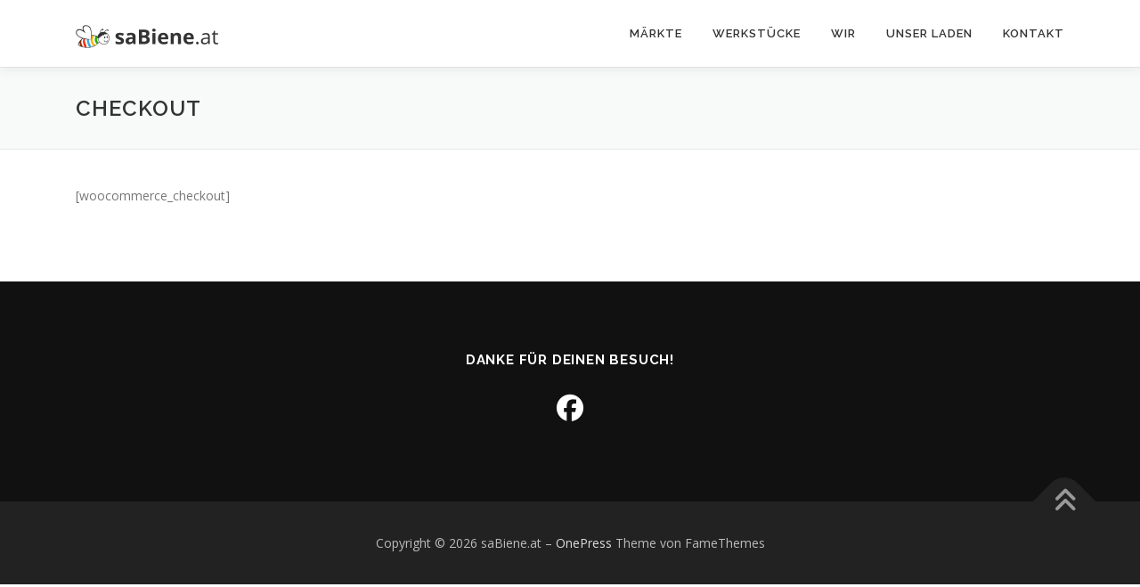

--- FILE ---
content_type: text/html; charset=utf-8
request_url: https://www.google.com/recaptcha/api2/anchor?ar=1&k=6LdzsOAUAAAAAP5PHkzoheaTqWihWYEjX0PIPUlE&co=aHR0cDovL3NhYmllbmUuYXQ6ODA.&hl=en&v=N67nZn4AqZkNcbeMu4prBgzg&size=invisible&anchor-ms=20000&execute-ms=30000&cb=7dt18ufb5oge
body_size: 48678
content:
<!DOCTYPE HTML><html dir="ltr" lang="en"><head><meta http-equiv="Content-Type" content="text/html; charset=UTF-8">
<meta http-equiv="X-UA-Compatible" content="IE=edge">
<title>reCAPTCHA</title>
<style type="text/css">
/* cyrillic-ext */
@font-face {
  font-family: 'Roboto';
  font-style: normal;
  font-weight: 400;
  font-stretch: 100%;
  src: url(//fonts.gstatic.com/s/roboto/v48/KFO7CnqEu92Fr1ME7kSn66aGLdTylUAMa3GUBHMdazTgWw.woff2) format('woff2');
  unicode-range: U+0460-052F, U+1C80-1C8A, U+20B4, U+2DE0-2DFF, U+A640-A69F, U+FE2E-FE2F;
}
/* cyrillic */
@font-face {
  font-family: 'Roboto';
  font-style: normal;
  font-weight: 400;
  font-stretch: 100%;
  src: url(//fonts.gstatic.com/s/roboto/v48/KFO7CnqEu92Fr1ME7kSn66aGLdTylUAMa3iUBHMdazTgWw.woff2) format('woff2');
  unicode-range: U+0301, U+0400-045F, U+0490-0491, U+04B0-04B1, U+2116;
}
/* greek-ext */
@font-face {
  font-family: 'Roboto';
  font-style: normal;
  font-weight: 400;
  font-stretch: 100%;
  src: url(//fonts.gstatic.com/s/roboto/v48/KFO7CnqEu92Fr1ME7kSn66aGLdTylUAMa3CUBHMdazTgWw.woff2) format('woff2');
  unicode-range: U+1F00-1FFF;
}
/* greek */
@font-face {
  font-family: 'Roboto';
  font-style: normal;
  font-weight: 400;
  font-stretch: 100%;
  src: url(//fonts.gstatic.com/s/roboto/v48/KFO7CnqEu92Fr1ME7kSn66aGLdTylUAMa3-UBHMdazTgWw.woff2) format('woff2');
  unicode-range: U+0370-0377, U+037A-037F, U+0384-038A, U+038C, U+038E-03A1, U+03A3-03FF;
}
/* math */
@font-face {
  font-family: 'Roboto';
  font-style: normal;
  font-weight: 400;
  font-stretch: 100%;
  src: url(//fonts.gstatic.com/s/roboto/v48/KFO7CnqEu92Fr1ME7kSn66aGLdTylUAMawCUBHMdazTgWw.woff2) format('woff2');
  unicode-range: U+0302-0303, U+0305, U+0307-0308, U+0310, U+0312, U+0315, U+031A, U+0326-0327, U+032C, U+032F-0330, U+0332-0333, U+0338, U+033A, U+0346, U+034D, U+0391-03A1, U+03A3-03A9, U+03B1-03C9, U+03D1, U+03D5-03D6, U+03F0-03F1, U+03F4-03F5, U+2016-2017, U+2034-2038, U+203C, U+2040, U+2043, U+2047, U+2050, U+2057, U+205F, U+2070-2071, U+2074-208E, U+2090-209C, U+20D0-20DC, U+20E1, U+20E5-20EF, U+2100-2112, U+2114-2115, U+2117-2121, U+2123-214F, U+2190, U+2192, U+2194-21AE, U+21B0-21E5, U+21F1-21F2, U+21F4-2211, U+2213-2214, U+2216-22FF, U+2308-230B, U+2310, U+2319, U+231C-2321, U+2336-237A, U+237C, U+2395, U+239B-23B7, U+23D0, U+23DC-23E1, U+2474-2475, U+25AF, U+25B3, U+25B7, U+25BD, U+25C1, U+25CA, U+25CC, U+25FB, U+266D-266F, U+27C0-27FF, U+2900-2AFF, U+2B0E-2B11, U+2B30-2B4C, U+2BFE, U+3030, U+FF5B, U+FF5D, U+1D400-1D7FF, U+1EE00-1EEFF;
}
/* symbols */
@font-face {
  font-family: 'Roboto';
  font-style: normal;
  font-weight: 400;
  font-stretch: 100%;
  src: url(//fonts.gstatic.com/s/roboto/v48/KFO7CnqEu92Fr1ME7kSn66aGLdTylUAMaxKUBHMdazTgWw.woff2) format('woff2');
  unicode-range: U+0001-000C, U+000E-001F, U+007F-009F, U+20DD-20E0, U+20E2-20E4, U+2150-218F, U+2190, U+2192, U+2194-2199, U+21AF, U+21E6-21F0, U+21F3, U+2218-2219, U+2299, U+22C4-22C6, U+2300-243F, U+2440-244A, U+2460-24FF, U+25A0-27BF, U+2800-28FF, U+2921-2922, U+2981, U+29BF, U+29EB, U+2B00-2BFF, U+4DC0-4DFF, U+FFF9-FFFB, U+10140-1018E, U+10190-1019C, U+101A0, U+101D0-101FD, U+102E0-102FB, U+10E60-10E7E, U+1D2C0-1D2D3, U+1D2E0-1D37F, U+1F000-1F0FF, U+1F100-1F1AD, U+1F1E6-1F1FF, U+1F30D-1F30F, U+1F315, U+1F31C, U+1F31E, U+1F320-1F32C, U+1F336, U+1F378, U+1F37D, U+1F382, U+1F393-1F39F, U+1F3A7-1F3A8, U+1F3AC-1F3AF, U+1F3C2, U+1F3C4-1F3C6, U+1F3CA-1F3CE, U+1F3D4-1F3E0, U+1F3ED, U+1F3F1-1F3F3, U+1F3F5-1F3F7, U+1F408, U+1F415, U+1F41F, U+1F426, U+1F43F, U+1F441-1F442, U+1F444, U+1F446-1F449, U+1F44C-1F44E, U+1F453, U+1F46A, U+1F47D, U+1F4A3, U+1F4B0, U+1F4B3, U+1F4B9, U+1F4BB, U+1F4BF, U+1F4C8-1F4CB, U+1F4D6, U+1F4DA, U+1F4DF, U+1F4E3-1F4E6, U+1F4EA-1F4ED, U+1F4F7, U+1F4F9-1F4FB, U+1F4FD-1F4FE, U+1F503, U+1F507-1F50B, U+1F50D, U+1F512-1F513, U+1F53E-1F54A, U+1F54F-1F5FA, U+1F610, U+1F650-1F67F, U+1F687, U+1F68D, U+1F691, U+1F694, U+1F698, U+1F6AD, U+1F6B2, U+1F6B9-1F6BA, U+1F6BC, U+1F6C6-1F6CF, U+1F6D3-1F6D7, U+1F6E0-1F6EA, U+1F6F0-1F6F3, U+1F6F7-1F6FC, U+1F700-1F7FF, U+1F800-1F80B, U+1F810-1F847, U+1F850-1F859, U+1F860-1F887, U+1F890-1F8AD, U+1F8B0-1F8BB, U+1F8C0-1F8C1, U+1F900-1F90B, U+1F93B, U+1F946, U+1F984, U+1F996, U+1F9E9, U+1FA00-1FA6F, U+1FA70-1FA7C, U+1FA80-1FA89, U+1FA8F-1FAC6, U+1FACE-1FADC, U+1FADF-1FAE9, U+1FAF0-1FAF8, U+1FB00-1FBFF;
}
/* vietnamese */
@font-face {
  font-family: 'Roboto';
  font-style: normal;
  font-weight: 400;
  font-stretch: 100%;
  src: url(//fonts.gstatic.com/s/roboto/v48/KFO7CnqEu92Fr1ME7kSn66aGLdTylUAMa3OUBHMdazTgWw.woff2) format('woff2');
  unicode-range: U+0102-0103, U+0110-0111, U+0128-0129, U+0168-0169, U+01A0-01A1, U+01AF-01B0, U+0300-0301, U+0303-0304, U+0308-0309, U+0323, U+0329, U+1EA0-1EF9, U+20AB;
}
/* latin-ext */
@font-face {
  font-family: 'Roboto';
  font-style: normal;
  font-weight: 400;
  font-stretch: 100%;
  src: url(//fonts.gstatic.com/s/roboto/v48/KFO7CnqEu92Fr1ME7kSn66aGLdTylUAMa3KUBHMdazTgWw.woff2) format('woff2');
  unicode-range: U+0100-02BA, U+02BD-02C5, U+02C7-02CC, U+02CE-02D7, U+02DD-02FF, U+0304, U+0308, U+0329, U+1D00-1DBF, U+1E00-1E9F, U+1EF2-1EFF, U+2020, U+20A0-20AB, U+20AD-20C0, U+2113, U+2C60-2C7F, U+A720-A7FF;
}
/* latin */
@font-face {
  font-family: 'Roboto';
  font-style: normal;
  font-weight: 400;
  font-stretch: 100%;
  src: url(//fonts.gstatic.com/s/roboto/v48/KFO7CnqEu92Fr1ME7kSn66aGLdTylUAMa3yUBHMdazQ.woff2) format('woff2');
  unicode-range: U+0000-00FF, U+0131, U+0152-0153, U+02BB-02BC, U+02C6, U+02DA, U+02DC, U+0304, U+0308, U+0329, U+2000-206F, U+20AC, U+2122, U+2191, U+2193, U+2212, U+2215, U+FEFF, U+FFFD;
}
/* cyrillic-ext */
@font-face {
  font-family: 'Roboto';
  font-style: normal;
  font-weight: 500;
  font-stretch: 100%;
  src: url(//fonts.gstatic.com/s/roboto/v48/KFO7CnqEu92Fr1ME7kSn66aGLdTylUAMa3GUBHMdazTgWw.woff2) format('woff2');
  unicode-range: U+0460-052F, U+1C80-1C8A, U+20B4, U+2DE0-2DFF, U+A640-A69F, U+FE2E-FE2F;
}
/* cyrillic */
@font-face {
  font-family: 'Roboto';
  font-style: normal;
  font-weight: 500;
  font-stretch: 100%;
  src: url(//fonts.gstatic.com/s/roboto/v48/KFO7CnqEu92Fr1ME7kSn66aGLdTylUAMa3iUBHMdazTgWw.woff2) format('woff2');
  unicode-range: U+0301, U+0400-045F, U+0490-0491, U+04B0-04B1, U+2116;
}
/* greek-ext */
@font-face {
  font-family: 'Roboto';
  font-style: normal;
  font-weight: 500;
  font-stretch: 100%;
  src: url(//fonts.gstatic.com/s/roboto/v48/KFO7CnqEu92Fr1ME7kSn66aGLdTylUAMa3CUBHMdazTgWw.woff2) format('woff2');
  unicode-range: U+1F00-1FFF;
}
/* greek */
@font-face {
  font-family: 'Roboto';
  font-style: normal;
  font-weight: 500;
  font-stretch: 100%;
  src: url(//fonts.gstatic.com/s/roboto/v48/KFO7CnqEu92Fr1ME7kSn66aGLdTylUAMa3-UBHMdazTgWw.woff2) format('woff2');
  unicode-range: U+0370-0377, U+037A-037F, U+0384-038A, U+038C, U+038E-03A1, U+03A3-03FF;
}
/* math */
@font-face {
  font-family: 'Roboto';
  font-style: normal;
  font-weight: 500;
  font-stretch: 100%;
  src: url(//fonts.gstatic.com/s/roboto/v48/KFO7CnqEu92Fr1ME7kSn66aGLdTylUAMawCUBHMdazTgWw.woff2) format('woff2');
  unicode-range: U+0302-0303, U+0305, U+0307-0308, U+0310, U+0312, U+0315, U+031A, U+0326-0327, U+032C, U+032F-0330, U+0332-0333, U+0338, U+033A, U+0346, U+034D, U+0391-03A1, U+03A3-03A9, U+03B1-03C9, U+03D1, U+03D5-03D6, U+03F0-03F1, U+03F4-03F5, U+2016-2017, U+2034-2038, U+203C, U+2040, U+2043, U+2047, U+2050, U+2057, U+205F, U+2070-2071, U+2074-208E, U+2090-209C, U+20D0-20DC, U+20E1, U+20E5-20EF, U+2100-2112, U+2114-2115, U+2117-2121, U+2123-214F, U+2190, U+2192, U+2194-21AE, U+21B0-21E5, U+21F1-21F2, U+21F4-2211, U+2213-2214, U+2216-22FF, U+2308-230B, U+2310, U+2319, U+231C-2321, U+2336-237A, U+237C, U+2395, U+239B-23B7, U+23D0, U+23DC-23E1, U+2474-2475, U+25AF, U+25B3, U+25B7, U+25BD, U+25C1, U+25CA, U+25CC, U+25FB, U+266D-266F, U+27C0-27FF, U+2900-2AFF, U+2B0E-2B11, U+2B30-2B4C, U+2BFE, U+3030, U+FF5B, U+FF5D, U+1D400-1D7FF, U+1EE00-1EEFF;
}
/* symbols */
@font-face {
  font-family: 'Roboto';
  font-style: normal;
  font-weight: 500;
  font-stretch: 100%;
  src: url(//fonts.gstatic.com/s/roboto/v48/KFO7CnqEu92Fr1ME7kSn66aGLdTylUAMaxKUBHMdazTgWw.woff2) format('woff2');
  unicode-range: U+0001-000C, U+000E-001F, U+007F-009F, U+20DD-20E0, U+20E2-20E4, U+2150-218F, U+2190, U+2192, U+2194-2199, U+21AF, U+21E6-21F0, U+21F3, U+2218-2219, U+2299, U+22C4-22C6, U+2300-243F, U+2440-244A, U+2460-24FF, U+25A0-27BF, U+2800-28FF, U+2921-2922, U+2981, U+29BF, U+29EB, U+2B00-2BFF, U+4DC0-4DFF, U+FFF9-FFFB, U+10140-1018E, U+10190-1019C, U+101A0, U+101D0-101FD, U+102E0-102FB, U+10E60-10E7E, U+1D2C0-1D2D3, U+1D2E0-1D37F, U+1F000-1F0FF, U+1F100-1F1AD, U+1F1E6-1F1FF, U+1F30D-1F30F, U+1F315, U+1F31C, U+1F31E, U+1F320-1F32C, U+1F336, U+1F378, U+1F37D, U+1F382, U+1F393-1F39F, U+1F3A7-1F3A8, U+1F3AC-1F3AF, U+1F3C2, U+1F3C4-1F3C6, U+1F3CA-1F3CE, U+1F3D4-1F3E0, U+1F3ED, U+1F3F1-1F3F3, U+1F3F5-1F3F7, U+1F408, U+1F415, U+1F41F, U+1F426, U+1F43F, U+1F441-1F442, U+1F444, U+1F446-1F449, U+1F44C-1F44E, U+1F453, U+1F46A, U+1F47D, U+1F4A3, U+1F4B0, U+1F4B3, U+1F4B9, U+1F4BB, U+1F4BF, U+1F4C8-1F4CB, U+1F4D6, U+1F4DA, U+1F4DF, U+1F4E3-1F4E6, U+1F4EA-1F4ED, U+1F4F7, U+1F4F9-1F4FB, U+1F4FD-1F4FE, U+1F503, U+1F507-1F50B, U+1F50D, U+1F512-1F513, U+1F53E-1F54A, U+1F54F-1F5FA, U+1F610, U+1F650-1F67F, U+1F687, U+1F68D, U+1F691, U+1F694, U+1F698, U+1F6AD, U+1F6B2, U+1F6B9-1F6BA, U+1F6BC, U+1F6C6-1F6CF, U+1F6D3-1F6D7, U+1F6E0-1F6EA, U+1F6F0-1F6F3, U+1F6F7-1F6FC, U+1F700-1F7FF, U+1F800-1F80B, U+1F810-1F847, U+1F850-1F859, U+1F860-1F887, U+1F890-1F8AD, U+1F8B0-1F8BB, U+1F8C0-1F8C1, U+1F900-1F90B, U+1F93B, U+1F946, U+1F984, U+1F996, U+1F9E9, U+1FA00-1FA6F, U+1FA70-1FA7C, U+1FA80-1FA89, U+1FA8F-1FAC6, U+1FACE-1FADC, U+1FADF-1FAE9, U+1FAF0-1FAF8, U+1FB00-1FBFF;
}
/* vietnamese */
@font-face {
  font-family: 'Roboto';
  font-style: normal;
  font-weight: 500;
  font-stretch: 100%;
  src: url(//fonts.gstatic.com/s/roboto/v48/KFO7CnqEu92Fr1ME7kSn66aGLdTylUAMa3OUBHMdazTgWw.woff2) format('woff2');
  unicode-range: U+0102-0103, U+0110-0111, U+0128-0129, U+0168-0169, U+01A0-01A1, U+01AF-01B0, U+0300-0301, U+0303-0304, U+0308-0309, U+0323, U+0329, U+1EA0-1EF9, U+20AB;
}
/* latin-ext */
@font-face {
  font-family: 'Roboto';
  font-style: normal;
  font-weight: 500;
  font-stretch: 100%;
  src: url(//fonts.gstatic.com/s/roboto/v48/KFO7CnqEu92Fr1ME7kSn66aGLdTylUAMa3KUBHMdazTgWw.woff2) format('woff2');
  unicode-range: U+0100-02BA, U+02BD-02C5, U+02C7-02CC, U+02CE-02D7, U+02DD-02FF, U+0304, U+0308, U+0329, U+1D00-1DBF, U+1E00-1E9F, U+1EF2-1EFF, U+2020, U+20A0-20AB, U+20AD-20C0, U+2113, U+2C60-2C7F, U+A720-A7FF;
}
/* latin */
@font-face {
  font-family: 'Roboto';
  font-style: normal;
  font-weight: 500;
  font-stretch: 100%;
  src: url(//fonts.gstatic.com/s/roboto/v48/KFO7CnqEu92Fr1ME7kSn66aGLdTylUAMa3yUBHMdazQ.woff2) format('woff2');
  unicode-range: U+0000-00FF, U+0131, U+0152-0153, U+02BB-02BC, U+02C6, U+02DA, U+02DC, U+0304, U+0308, U+0329, U+2000-206F, U+20AC, U+2122, U+2191, U+2193, U+2212, U+2215, U+FEFF, U+FFFD;
}
/* cyrillic-ext */
@font-face {
  font-family: 'Roboto';
  font-style: normal;
  font-weight: 900;
  font-stretch: 100%;
  src: url(//fonts.gstatic.com/s/roboto/v48/KFO7CnqEu92Fr1ME7kSn66aGLdTylUAMa3GUBHMdazTgWw.woff2) format('woff2');
  unicode-range: U+0460-052F, U+1C80-1C8A, U+20B4, U+2DE0-2DFF, U+A640-A69F, U+FE2E-FE2F;
}
/* cyrillic */
@font-face {
  font-family: 'Roboto';
  font-style: normal;
  font-weight: 900;
  font-stretch: 100%;
  src: url(//fonts.gstatic.com/s/roboto/v48/KFO7CnqEu92Fr1ME7kSn66aGLdTylUAMa3iUBHMdazTgWw.woff2) format('woff2');
  unicode-range: U+0301, U+0400-045F, U+0490-0491, U+04B0-04B1, U+2116;
}
/* greek-ext */
@font-face {
  font-family: 'Roboto';
  font-style: normal;
  font-weight: 900;
  font-stretch: 100%;
  src: url(//fonts.gstatic.com/s/roboto/v48/KFO7CnqEu92Fr1ME7kSn66aGLdTylUAMa3CUBHMdazTgWw.woff2) format('woff2');
  unicode-range: U+1F00-1FFF;
}
/* greek */
@font-face {
  font-family: 'Roboto';
  font-style: normal;
  font-weight: 900;
  font-stretch: 100%;
  src: url(//fonts.gstatic.com/s/roboto/v48/KFO7CnqEu92Fr1ME7kSn66aGLdTylUAMa3-UBHMdazTgWw.woff2) format('woff2');
  unicode-range: U+0370-0377, U+037A-037F, U+0384-038A, U+038C, U+038E-03A1, U+03A3-03FF;
}
/* math */
@font-face {
  font-family: 'Roboto';
  font-style: normal;
  font-weight: 900;
  font-stretch: 100%;
  src: url(//fonts.gstatic.com/s/roboto/v48/KFO7CnqEu92Fr1ME7kSn66aGLdTylUAMawCUBHMdazTgWw.woff2) format('woff2');
  unicode-range: U+0302-0303, U+0305, U+0307-0308, U+0310, U+0312, U+0315, U+031A, U+0326-0327, U+032C, U+032F-0330, U+0332-0333, U+0338, U+033A, U+0346, U+034D, U+0391-03A1, U+03A3-03A9, U+03B1-03C9, U+03D1, U+03D5-03D6, U+03F0-03F1, U+03F4-03F5, U+2016-2017, U+2034-2038, U+203C, U+2040, U+2043, U+2047, U+2050, U+2057, U+205F, U+2070-2071, U+2074-208E, U+2090-209C, U+20D0-20DC, U+20E1, U+20E5-20EF, U+2100-2112, U+2114-2115, U+2117-2121, U+2123-214F, U+2190, U+2192, U+2194-21AE, U+21B0-21E5, U+21F1-21F2, U+21F4-2211, U+2213-2214, U+2216-22FF, U+2308-230B, U+2310, U+2319, U+231C-2321, U+2336-237A, U+237C, U+2395, U+239B-23B7, U+23D0, U+23DC-23E1, U+2474-2475, U+25AF, U+25B3, U+25B7, U+25BD, U+25C1, U+25CA, U+25CC, U+25FB, U+266D-266F, U+27C0-27FF, U+2900-2AFF, U+2B0E-2B11, U+2B30-2B4C, U+2BFE, U+3030, U+FF5B, U+FF5D, U+1D400-1D7FF, U+1EE00-1EEFF;
}
/* symbols */
@font-face {
  font-family: 'Roboto';
  font-style: normal;
  font-weight: 900;
  font-stretch: 100%;
  src: url(//fonts.gstatic.com/s/roboto/v48/KFO7CnqEu92Fr1ME7kSn66aGLdTylUAMaxKUBHMdazTgWw.woff2) format('woff2');
  unicode-range: U+0001-000C, U+000E-001F, U+007F-009F, U+20DD-20E0, U+20E2-20E4, U+2150-218F, U+2190, U+2192, U+2194-2199, U+21AF, U+21E6-21F0, U+21F3, U+2218-2219, U+2299, U+22C4-22C6, U+2300-243F, U+2440-244A, U+2460-24FF, U+25A0-27BF, U+2800-28FF, U+2921-2922, U+2981, U+29BF, U+29EB, U+2B00-2BFF, U+4DC0-4DFF, U+FFF9-FFFB, U+10140-1018E, U+10190-1019C, U+101A0, U+101D0-101FD, U+102E0-102FB, U+10E60-10E7E, U+1D2C0-1D2D3, U+1D2E0-1D37F, U+1F000-1F0FF, U+1F100-1F1AD, U+1F1E6-1F1FF, U+1F30D-1F30F, U+1F315, U+1F31C, U+1F31E, U+1F320-1F32C, U+1F336, U+1F378, U+1F37D, U+1F382, U+1F393-1F39F, U+1F3A7-1F3A8, U+1F3AC-1F3AF, U+1F3C2, U+1F3C4-1F3C6, U+1F3CA-1F3CE, U+1F3D4-1F3E0, U+1F3ED, U+1F3F1-1F3F3, U+1F3F5-1F3F7, U+1F408, U+1F415, U+1F41F, U+1F426, U+1F43F, U+1F441-1F442, U+1F444, U+1F446-1F449, U+1F44C-1F44E, U+1F453, U+1F46A, U+1F47D, U+1F4A3, U+1F4B0, U+1F4B3, U+1F4B9, U+1F4BB, U+1F4BF, U+1F4C8-1F4CB, U+1F4D6, U+1F4DA, U+1F4DF, U+1F4E3-1F4E6, U+1F4EA-1F4ED, U+1F4F7, U+1F4F9-1F4FB, U+1F4FD-1F4FE, U+1F503, U+1F507-1F50B, U+1F50D, U+1F512-1F513, U+1F53E-1F54A, U+1F54F-1F5FA, U+1F610, U+1F650-1F67F, U+1F687, U+1F68D, U+1F691, U+1F694, U+1F698, U+1F6AD, U+1F6B2, U+1F6B9-1F6BA, U+1F6BC, U+1F6C6-1F6CF, U+1F6D3-1F6D7, U+1F6E0-1F6EA, U+1F6F0-1F6F3, U+1F6F7-1F6FC, U+1F700-1F7FF, U+1F800-1F80B, U+1F810-1F847, U+1F850-1F859, U+1F860-1F887, U+1F890-1F8AD, U+1F8B0-1F8BB, U+1F8C0-1F8C1, U+1F900-1F90B, U+1F93B, U+1F946, U+1F984, U+1F996, U+1F9E9, U+1FA00-1FA6F, U+1FA70-1FA7C, U+1FA80-1FA89, U+1FA8F-1FAC6, U+1FACE-1FADC, U+1FADF-1FAE9, U+1FAF0-1FAF8, U+1FB00-1FBFF;
}
/* vietnamese */
@font-face {
  font-family: 'Roboto';
  font-style: normal;
  font-weight: 900;
  font-stretch: 100%;
  src: url(//fonts.gstatic.com/s/roboto/v48/KFO7CnqEu92Fr1ME7kSn66aGLdTylUAMa3OUBHMdazTgWw.woff2) format('woff2');
  unicode-range: U+0102-0103, U+0110-0111, U+0128-0129, U+0168-0169, U+01A0-01A1, U+01AF-01B0, U+0300-0301, U+0303-0304, U+0308-0309, U+0323, U+0329, U+1EA0-1EF9, U+20AB;
}
/* latin-ext */
@font-face {
  font-family: 'Roboto';
  font-style: normal;
  font-weight: 900;
  font-stretch: 100%;
  src: url(//fonts.gstatic.com/s/roboto/v48/KFO7CnqEu92Fr1ME7kSn66aGLdTylUAMa3KUBHMdazTgWw.woff2) format('woff2');
  unicode-range: U+0100-02BA, U+02BD-02C5, U+02C7-02CC, U+02CE-02D7, U+02DD-02FF, U+0304, U+0308, U+0329, U+1D00-1DBF, U+1E00-1E9F, U+1EF2-1EFF, U+2020, U+20A0-20AB, U+20AD-20C0, U+2113, U+2C60-2C7F, U+A720-A7FF;
}
/* latin */
@font-face {
  font-family: 'Roboto';
  font-style: normal;
  font-weight: 900;
  font-stretch: 100%;
  src: url(//fonts.gstatic.com/s/roboto/v48/KFO7CnqEu92Fr1ME7kSn66aGLdTylUAMa3yUBHMdazQ.woff2) format('woff2');
  unicode-range: U+0000-00FF, U+0131, U+0152-0153, U+02BB-02BC, U+02C6, U+02DA, U+02DC, U+0304, U+0308, U+0329, U+2000-206F, U+20AC, U+2122, U+2191, U+2193, U+2212, U+2215, U+FEFF, U+FFFD;
}

</style>
<link rel="stylesheet" type="text/css" href="https://www.gstatic.com/recaptcha/releases/N67nZn4AqZkNcbeMu4prBgzg/styles__ltr.css">
<script nonce="FhqZzyZ6kHboFdSGOSCXig" type="text/javascript">window['__recaptcha_api'] = 'https://www.google.com/recaptcha/api2/';</script>
<script type="text/javascript" src="https://www.gstatic.com/recaptcha/releases/N67nZn4AqZkNcbeMu4prBgzg/recaptcha__en.js" nonce="FhqZzyZ6kHboFdSGOSCXig">
      
    </script></head>
<body><div id="rc-anchor-alert" class="rc-anchor-alert"></div>
<input type="hidden" id="recaptcha-token" value="[base64]">
<script type="text/javascript" nonce="FhqZzyZ6kHboFdSGOSCXig">
      recaptcha.anchor.Main.init("[\x22ainput\x22,[\x22bgdata\x22,\x22\x22,\[base64]/[base64]/[base64]/ZyhXLGgpOnEoW04sMjEsbF0sVywwKSxoKSxmYWxzZSxmYWxzZSl9Y2F0Y2goayl7RygzNTgsVyk/[base64]/[base64]/[base64]/[base64]/[base64]/[base64]/[base64]/bmV3IEJbT10oRFswXSk6dz09Mj9uZXcgQltPXShEWzBdLERbMV0pOnc9PTM/bmV3IEJbT10oRFswXSxEWzFdLERbMl0pOnc9PTQ/[base64]/[base64]/[base64]/[base64]/[base64]\\u003d\x22,\[base64]\x22,\[base64]/[base64]/w7ZvKg1sDQ/[base64]/Cl8ORa8OdM00FwqJAXCvCqMOzVEPClsOkEMKJW3DCnsKfFw0PN8OrfmbChsOKesKfwqzCrDxewpvCpForHcO3IsOtenMzwrzDnSBDw7kjPAg8AHgSGMKpfFo0w5Upw6nCoTU4dwTCiRbCksK1R3AWw4BAwqpiP8OUL1Byw6fDr8KEw64Pw7/[base64]/DtzkMFsOEw7I0wpLCi0bDpiHDqcKfwodTMRIgb8OuZjPCrMO2MiXDs8OVw61+wrJ7OMKow79oc8OaRA0mYcOmwpXDkgE4w4vCuTzDi1bCm0/[base64]/DlA7Dv8KIwqjCkxPCsyzDkMO/e8ORfcKRwoUlwowyHsKVwrQnYcK3wpUSw7vCtSTDsTgqdj3Drn9lKMKBw6HCiMONeRrCpAdLw48kw4ARw4PCsxUED1HDh8Orw5EFwrbDmsOywoRtcwhqwrPDucOvwrbDqsKbwqhMQcKIw5XDk8KuTsO/dMOTBwZdAcOAw4vCki0FwrrDmnIxw5EAw67DtiFoQ8KlG8OQb8OzZ8OJw7k4E8KYJifDtsOIGsKdw4whXhvDkMKww4/CviDDiVQsdn9yICxzwpHDih3DvDDDmcOsCmHDrgDCqUTDl07ClcOVw6NQw7IxdBsew7bCpAw7w6bCs8KEw5/DvWZ3w4bDr1ZzbERawr1IS8KUw67CjHvDoAfDucOBw6URwrNTVcO8w7vCvSoyw4R3F10EwrlEDhIeS0RQwr9UUcK4OsOYGjEhDsKvTh7CjmbChAvDsMOswonDtMKJw7lCwooBfsOGacOZNREKwpR6wqRLAjDDosOJPXBFwr7Dq2HCigzCh2vCoDbDksOjw7lCwoR/w55DQDfCpELDhx/[base64]/DjUQsDV0Ew7HCq8Kzw6daw7DCicKgakHCmn/Dv8KMDcKuw5zChE/DlMOHNMOnRcOmS3cnw7spd8ONCMONOcKgwqjDigTDisKkw6IbCMOFPUHDnEJ0wpsSQMOUMCQbZcOVwq5FZF7CunHDknzCrBTCqlBcwqQowpLDnVnCrAgJw6tUw6jCtjHDs8O9DWzCjVDClsO8wobDlcK4Kk/[base64]/[base64]/Z8O5w5/Dp8KQQMKnwp3CgnvDsgLCp3vDnhNAw5tQIMOVw7RlVWcTwrvDqgdiXDvDiSnCr8OrX1xEw5LCigvCiGs9w5Ntw5TCm8Oiwos7d8KpI8KOAcOQw6YowonDgR0LAcK3GcKjw7bCqcKowozDlsKBQ8Kgw5DCocKUw5LCkMKZw40zwqInRgUcHcKnw43Dg8OKHFZ/L1ICw6J9OT7CrMKCZMKHw4fChsK2wrrDpMOKOsKUClHDkMOSEMKWXH7CtsKow5wkw4rDgMOow4DDuTzCs3XDn8KbTxjDiX/DoQxiwqXCtMK2w4A+wrPDjcK+D8Kswr3CjMKrwrBvbcKUw4LDhwPDqXrDqivDujPDvsKrdcKHwp/DjsOvw7zDhsOOw5DDkGzDt8OkOMKLaxTCk8K2DcOGw4RZB2NyVMOOTcKqLwc5f13DmcKLwrXCucO4wqUOw55GHADDgXXDvlDDr8O/wqjDpkg/w5FGeRhkw5HDgjLCrSFZI1DDnxtKw7vDtAbDusKWwqnDrCnCrMKww6Zow6IYwrcBwozDlsOWw7HCuhg0IS1vEREswpjCncOwwqbDkMKIw6nDv1zCrQsZTxw3GsKYIWXDpycdwqnCscOcNsKFwrQAHsKTwo/CgsKQwpYLw7TDq8Ohw4HDssK8CsKrSjLCqcK8w73Clx/DgRrDmsK0wqLDuhRPwoQaw7BbwpTDk8OpcSp6X0XDh8K+N2rCvsKKw4PCgkgzw7XDs33DoMK/wpDCumvCoT1pU3UQwqXDkVjCjV1Kd8ODwqcmRCfCsS9WeMKRw6LCj2lzwobDrsOcNB7Djk7DrcKxEMKtPnLCn8OMWS1ddkUSL2ZTw5DDsxXCnhQAw63CghPCqX5QO8K/wp3DnFvDvHoew7TDnsOYEQzCt8OaXMODJ2EHUijCpCQfwqcOwpbDsADCoQopw6LDqsKWWcOdAMKDw7zCncOhw4lMWcO+PMK0MlDCkAfDhXArMTrCssOPwpg5fVR3w6fDtF0dUQzClF0zDcKVYQp/w4HCinLCoB8Uwr9twrdSQG7CksK/W0wLVhNkw5DDnwV/wo/[base64]/Dk385VMOjw4vCicKbw5nCqgDDkhUHDEQXMC1oW2zDoU/Ci8KfwqXCosK5IMO4wp3Dj8O2cWvDsUbDqXjCjsKKPMOhw5fDrMKCw5/[base64]/DsMOsL8O0PMOUKmsWfwBswozCnsOmwqljX8Knw7Y/w5okw4/CicOxLQJMAF7CtcOFw7/[base64]/[base64]/[base64]/QFLDh20dw47DoVAQw6dBwpBzwqnCmcKmwpvCmC4hwq7DnngPC8Kvfz4mccKiNENTw5xCwqhicj3DlgHDlsKzw49+wqrDsMKIw5IFw7R5w4EFwojCjcOGM8OSFClXGhTClMKKwrkWwqHDjsOZwro4VgdIXFJkw4VyTMOFw44CPcKWaiEDwqPCvcOlw5jDuHZ7wroowo/CihTCrTZkLMKsw5nDnsKdwrlQMR/DrS/DnsKfwoE2woA1wq9Fwp09wokLSA/CtxFWen0qLsKSXlHDk8O2K23CgW4zGnxrw6YowqbCuQkhwpgMORPCnzJIw7fDkHZNwq/DkRLCnAA4e8OMw7/DvHw5w6TDtHJww4xLPcKtFcKlbMKSMsKONMOOKmR0w5hsw6fDjh8aGDgFwofCuMKtaAxTwqrCuHEDwrIEw6bCtzbCoQXCjADCg8OLFMKjw7FEw5ALw5A2B8OzwqfCnHkAKMO/YXzDkWDClsO5bTnDjCFnZXx2B8KvBglBwqMywqbDtFZNw7nDtcKOwpvDmQsDJMO7wrDDtsObw6pfwrY/U2t0S33CswvDlnLDrnzCusOHFMKAw5XCrnDCmmRew4gXHMOtanjCisOfw6fCl8K+c8K/cSctwq9iwoQ1w4A3wp4ZV8KTCgEZOjF4OMOTFljCrsKew4FrwoLDmQZJw60uwp0twpx9WHFJB00ta8OMZhLCmVXDi8KdBlZtw7DDjsK/[base64]/DlMOWRcKwEEJ8w7RWwosjwobChMO0w4YrWn7ClMK/[base64]/DisKLDsK+B3haw5zCvCEzEsOPwqcgwogDw7FdKE4nQcKdwqV1FnU/wokMw53CmS0vXMK1J1cFZ1fCgVXCvw1/[base64]/DqUnCtGZ+wrnDg8ObwpYywrnCpsKEcsO/wqhxw43CocKjw7fDhsK5wpTDonbCtQXDg3VmK8KDFsOCLVYNwpNyw5tEwrHDjMKHN0TDjQp5NsK8RxnDtzweJMONwofChsOEwq/CnMOCBkjDqcKjwpEAw6XDuWXDh20cwpbDkC4awqrCgcOkWcOOwofDn8KHU2o/wpTDmBA8N8KAwpwPQMO0w4gfXy5QFMOQF8KQTmzDtitVwocVw6/[base64]/CvMOJwrbCv8O/w519ecK4wqXDon4Cw4jDsMOGwp/[base64]/w6cwfChHdcK/w4vCtcOhLcK3HzfCuMKfBcKPwp/DgsKow4Aww77Dn8OrwqhuMTF7wpXDrcOgT1jDu8OhB8OHwrw2QsOJYEhNYS3CmMOoRcKRw6TCvMOUWCzCqnjDtSrDtDwuHMKSBcOrw4/DmcOLwocdwpd4TjtoEMKYw44vU8OfCFHCq8KwLXzCiSlEXGJ6dkvCpsKrw5cDAyrChsKHekXDiArCu8KPw5NYHcO9wrDCu8KrTsOLPX3DgsKSwoEowq/[base64]/w6w5w65zw4Q1EMKkwq5tw7BXIFzDuhzCn8KRw71nw65mw5nCp8KPB8KAaSjDk8OwO8OvCErClcKgDiDDnnoPehHDlgXDuksma8OZU8KawoDDr8KcS8KJwqYTw4kLVmM0wrYkwprCksOyf8Kbw74TwoQQZcK2wpXCjcOgwrcnD8Kiw6J/wp/Ck2zCq8O5w6/CsMKNw6RgH8KsWMKZwqjDnRbClsKQwr42PToPVWrDr8K4UGISKsKKeUXCkcOzwpjDkh4Xw7HDq1vCmnHCsTVpEsKpwofCsUR3wqTCqXd6w4HCtE/CkcOXOz0Rw5nDusOMw7HCg3rCtcOYRcOgYT9UCSkOY8OewonDtlt0GhHCrMOOwrjDrMO4TcKiw71eMDDCtsObZzAawrDCqMOaw4R7w6Bdw4LCmsOhaF4eRMOMFsO0w5XCncOZRsKxw7YgPMKKw57DkTgEfMKSdMK1MsO5K8O/FirDs8OLSVt3GQBIwqxrCR9aPcK1wo9CJzVAw482w77CpB7CtURYwplGLxnCtMK/wo1sCcO5wr52wrLDinHCszA6AWjCi8KoM8OcA0zDmFzDrDEKw5PCnkZOFcKawpVAdTXDvMOqwovCjsOGwqrCm8OlCsOVE8K/c8Oka8OPwoddbsKiRWwHwrPDvlXDvcKXWcO7w7s8ZMOdScOmw5R0w4Uhw4HCpcKaRgbDiz/[base64]/[base64]/[base64]/[base64]/Dr8KXwqMwwoLCpsKxH8O/wpLCuQ4jwph6eCnDvsKEw5TCiMKfKMOCPnXDo8OwDADDhljCucK4wqQPUsODwprCgwnCn8KvW1p/DMOIMMKqw6nDl8O4wohSwqXCp3Yew6XCscOSwrZXSMODQ8KAMV/ChcOYJMKCwo08JE8LScKgw5xmwoAhH8KyHcO7w6TCkTTDuMK1BcOQNUDDs8OhOsK2CMOiw5xLwqDCjcOZUjYNR8O/RCYpw7Zmw451WRUNfMOfQh13Q8KCODjDsU3CjMKrw5RIw7DCnsKNw47ClcKnJHMswq5jdsKoAzvDucKLwqNVRARmwo/CiTfDqSk8L8OCwpEAwohhe8KMfMOWwqDDn3UXdgJTUXfDtF/CuVTCrsOCwovDi8KxG8K1X3JJwoLDozcoBcKcw4zCo2QRBnTCljV0wqJQCcKDCjTDv8OlDsK+chZebBE6MsO1Lw/[base64]/Cl0ZUwr4LwpvCrCVCw7bCosOkwqREdCPDtXxTw4PCjEbDlV/CssOMLcKYU8Klwp3CmcKhwozCmMKuOMKOwonDm8Kaw4VOwqtyRgx1TEQ5QMOqB3vCocO7J8K+w6R7DgYswoxME8OHMsK/XMOHw5sdwrx3J8OMwrBcH8KHwpkKw4xoS8KHRsOiJMOMNHo2wpfCtGbDqsK6wqnDgMKmDsO6ZFA+Og8eQlJ1wq0/ACLDh8KywpcdfxAlw7QgDnXCscOKw6zDoW7DhsOCb8OxPsK5wo8EbcOnbD0eSlI/cB/DqRHClsKMXMKlwq/Ck8KaSQPChsKHRAXDnsKYMQUwX8OrU8O/woLCpifDiMOqw4/DgcOMwq3Cs2dtIjsawq8CJyvCiMKfwpUzw7chwo8SwovDnMO4dgd5wr1Dwq3Ctk7DvMOxCMK4JMOWwqjDq8KuTWBmwpY3QS0oEsKKwobCvy7DksOJwo8wfMO2KzMUw4bDvm/DpCzCiF3Co8O7woZDfsOIwp/ChMKbY8KMwqlHw4vCrkzDhcOiU8Kcwps3wpdqCkMcwrLDk8OeCmBjwqFpw63CjXgDw549FXsSw6w4w73DocO2Jl4RWxXDu8OlwoVrQMKGw5LDoMO5EsKQUsO3JsKObCrCq8K9wrvDicONFkk6V0zDj0V6w5DDpVHCkcOEbcOsHcK/DWIQD8OlwrfDlsO/wrJPAMOCVMKhV8OfasKNw6tIwo8aw5PCrxETwpLClSN1wo3CrWxOw6XDjXBkZ1R2esKaw5Q/JcKUAMOHZsOGA8OUV2sMw5B8BRPDgcK7wqHDj3nDqgs7w5RkHsKpDcKvwrPDmU1HZMOcw5nCq2Fsw57CqsOzwrZ2w5DCjMK/[base64]/[base64]/DpWvDj8OKR3LCtR7DlX5XdsKhw54jwpDCl8K2fXE5P3w5IcOMw6jDtcOhwrrDonViw59lMmjClMOQUk7Dj8Olw7hKJsKmw6nClBIHAMKgIkjCq3XCscK+RSt9w7ZmHlbDtAARwrPCjx/[base64]/w7bDrcKcwo3Cjx4ww4LCgsOHaMOlwosmK0nCsMK2aQojw67CtU/[base64]/CtcOlScO0WsOuwop5Cn7DqsKmwpfCh8OywowRwrnCkGp5CcODYmjClsK/DB5Jwr8QwqMNP8Omw7cMwqMPwovCqh7DhcKfZsKiwpULwq1iw7/Cqi8kw6bDiH/CrsOFw4hdRiBtwobDu2Eawo1se8O7w5PCukp/w7vDjMKYFMOzP2HCvTrCoiQpwoZ9w5dnNcOEBVJowqPClMOiwpDDrMO5wpzDgsOANsOzYcKBwqPCl8KMwo/DqcKEL8OYwppJwrdofsOkw7/CrcO3w4HDusKAw4PCgwZQwo/Ck1scVS7CiAnDvxpPwo/DlsOxTcOPw6PDqsOLw5UOf1fCjQXDoMOowq7CpihNwr0fA8Kxw7jCusKIw6DCjMKOEMO8J8Kjw4LDpsK6w43DgSrDtVl6w7/CsQHCkHwaw5/[base64]/[base64]/wrTDl8O0w6bDtsKCwp5PHHHDuMOGWMOXw7PCnnVMWMK/wpJmG0nCjsO7woHDpizDhcKEEAXCji7Dtjo0AMOgFl/DgsKew4pUwqLClUNnPmoMRsOpwrs4DcKMw7IQS1vCm8KueVDDtsOEw5V0w4bDnsKpw69dZC0Kw5TCvCl8w6ZmQntnw4zDp8K+w7jDmsKwwrodwoLChXkhwrrDjMKnKsOywqBASMOLGQTCtkHCp8Kuw4LCqn8HR8Kkw4YUNEwkYk/Ct8Oob0HDvcKDwolSw4E/VFXDrxxdwp3DucKUwrnCocK4w499dkMAMnMtUwjCmMOVBFslw6rDg1/CuWBnw5Ayw6QSwrHDksOIwr0Bw7PCkcKdwpTDgB/[base64]/DuMKnw5jDoG8DwoIOw5B4w7vCg1jDtXPDim3DqcKMME/DqMK9wrDCr1gtwrEYD8Ktwox9CsKgeMOVw4nCsMOtCy/DhMK5w71ow74ww57ClXd1YnjDscOsw6rCmRVLaMOMwpDCmMKFTRnDhcODw6d8U8O0w5opNMKWw6Q2aMKdSkDCocOtAcKaN0bDnjhWw7oAHiXCvcKbw5LDq8OQwqXCtsOtZGhsw5/DmcOzwo1ra3rDncOxXU3DgsO4QWXDscOnw7AUSMOCacKxwrcvcXDDjsK7w5zDuSPCssK9w5fCplXDp8KQwoQNclhtXQ0Dwo3DjsODdRrDuwk6dMOiw65Aw7kMw5cEB2XCu8OpAkLClMKkLMOzw4TDmBtHw4XCiFdkwohvwr7Dpy/[base64]/CusKZQMO5w7c1wqYtwr8yw6nDosONwpHDmsKdCsKIZAcGVUh2VsOZw4tjw4suwpMIwpXCoRl5SHJUMMKFI8OvcljCgsO/QE8nw5LChcO2w7HDgG/DtDTCt8OFwqnDp8OGw6M0w47DtMKUw5/DrVloOcONwq7Du8KEwoQPV8O0w5nCq8OjwqMnXsK4F3nCinA9wr7CoMOuLF/DvSFzw4pKVwxpdmDCtsO6QwgMw4dbwpIoc2JlZUs8w7fDr8KZwqZIwok/[base64]/woTDjETCnsO6wobDmcOTUQnDrcKtwpLCrlvCi0Mew4bDv8Kpw6Aew4ATwq/CpMKPw6XCr1HCisOOw5vDt21Two5Lw4c6w7/DhMKJZcKPw7E3f8KOWcKKD0zCrMKRw7dQw5vClzXCihosQTTCticIwrrDrA8jTwvCnSzCpcOvX8KSwp02bhjDlMKpEjV6w4TCoMKpw5zDocKcI8OMwpdua17CncOOMyEaw6vCrHjCp8KFw6PDrT/DgU/CncKPRBBqH8OLwrElMnzCvsKXwqAhR2XCmsKvNcK+LjlvC8KtbWEiFMKbMMKNKl4DZsKxw6HDsMKZH8KlbhVcw5PDtQEmw7vCoy3Dm8K8w744DHHCu8Kxb8KrF8KOTMKwHCRjw7gaw6/[base64]/wqJhLMOcLcOmA8ODR8KbwqVjw5l3LcOTw4QJwq/[base64]/XGvDp8OJQB/DgEBmM8Oxw4wALGTCpVPDoMKTw4LDiw/CmsKvw4QYwqbDrFNfGUsPf3Jhw4B5w4vCmwLDkSrDlkxBw5NiOTMBNQXDgsO3N8Oww7gDDh13dBvDhcKQYk96c2oifsOMDMK3NSJWciDCj8OlecKNPBh7SE50UixewpXDvTdzL8KPwrHCsnLChyBiw60/[base64]/IQ7ChsK5CR7DgsKdw6bCkzdCwpTDvMOyw7wJwpbCgcOpw4XDrsOeCcK0fWldSsOpwoQFblrChcOOwqTCmUbDoMOMw67CqsKKS0lxYhDCpyHCrsKDHT/CkjXDkEzDkMOrw7ZQwqR1w77CnsKWwonCm8OyZDLCq8Ksw4tlXzE3wqR7GMOZbsOWBMOCwq0NwpPDgcKfwqFKEcK6wo/Djw8Zw47Dg8OyUsKewpAVV8KIWcOWC8Kud8KLw7/[base64]/[base64]/CojzCuWoBESDDj8OgwpUpwrnCpH/DkcKZwqVRw6V0PSzCsxJfwonCtMKlKMKHw4pUw6VTUsO4f0EKw4vCrAHDucO8w6UoUHIWeVnCvHfCtDZOwp7Dgh3Ck8OZQlzCj8KxUGDCrcOdJHJyw47Dv8O+wqzDp8OLAFI0S8KDw7VPNFZcwoAiP8KwUMK/w6NUccKtKgR9WcO3IsK5w5vCp8OEw7MFQMKrCxHCpcO6IyfCjMK/wpzCr2TCqcOIL05pG8OEw6TDtVM/w4LCisOmc8O7w4ZiEcOyUnPCv8KEwoPCiR/[base64]/DhRcXw5ZPw6swC8OwwprDlT8XDlRDw7kILXxYwojCmRxvw7wJwoZxwoJ1XsOGZENswp7Dlx7DnsOMwqjCksKGwoZlL3fCjRwuwrLCvcOtwpYxwp8TwrTDoWnDoWHCnsOmfcKpwqk1TilsPcOJQsKOYg5nYll6KMKRNsO5X8O7w6N0MFtYwqfCocOIUcO2O8K/[base64]/Dtl0ew77Cg8OKcl4OVsO7wonCslo4w4oKWMOyw7HCtsOPwo3DtWHCsWUBV2cQRMONBcOhUMOCSsOVwpxuw58Kw4suVMKcw5ZJCMKZbVMDAMOaw48awqzCgDwxVRJPw45jwpTChzdRwr/DrMOUUR0TP8K2A3vDtgjCicKvS8OwBWbDgUPCvcKvcMKdwqBDwoTCj8KCJnXDrMKsans2w70oQCPDk1nDmQrCg2bCkHB3w4E/w45Yw65aw6guw7LDgMOadMKOdMKmwofCu8Onwqo1TsOOFA7CtcKew5LCq8KnwrMJf0rCrVvCuMOPOyEnw6/DqMKVNzvCqlTDjxp1w5DCqcOGYQ8KbXo1wpoJwr/[base64]/SMO6dzfClmYiVMKhwqcARSZ8wqJHFsKgw7lrw6zCkcK9woBgBsKWwpImMsOewqrDiMKSwrXCmx5XwrbCkBoEBMKZDsKnaMKkw6t+w68Sw4t0F2rCpcO3UHjCgcKec3F6wp/[base64]/CuB3DhEpWwp7Du8OCw4TCo8OJw5pnccObd18IfcOvVl5nLQJxw63DlD4nwoRNwoBFw6zDqhkNwr3CnT4owrZawq1cYBvDo8KswoVuw5x2HSBZwqpNwqTCmsKhFxRLLkrDp1nDjcKhwprDiWMmw54Gw5XDij3DkMKMw7TCpX1Mw7kiw4EnWMO6wq/CtjjDimc4SFViwpjDu2LCgSDCpwUqworChzDDrl41w7B8w7LDny3DpMO1KMKmwr3DqMOAw5A5BTlVw5NnNMKSwqnChkXCpsKTw6E0wrfCnMK6w6HCjAtnwoHDpQxGAcOXG1dwwrnClMOowq/Dtm8DdMOjPsOPw4RRS8OwEXRcwqkDZsOcw6oMw7c3w47Cgk4Xw6LDmcKew7DCkcKyD0MIK8OlAjHDkmnDhkNuwpTCusKPwoLDvCLDssKXDC/DpsKjwpzCmsO0SgvCqlPCu0wBwrnDp8K+JMKFe8K2w5xDwrrDtMOtwq0iw6zCt8OFw5TCpzjCrgttFcO3wpgQJC/[base64]/[base64]/w7wjwoDDqMKdw4tSV2DCimsmw5Ndw5AiwpJbw4Y4wpTCqsOywodRYMKUPT7DmcKkwoVxw4PDoknDmMOaw5UPEUpCw6DDtcK1w6FLKnR+w7PCi1/[base64]/NX1/wrQ6RwfDkMK/[base64]/[base64]/[base64]/CrsObw4vDlcKyw67DiRrDpcKhwqxrwrdEw6IJUMOcV8OXw7hiM8K/wpXClMOPw59IVVk/J1zDuWvDp3jDpmLDjU0WS8OXZsOYDMODRj1rw70qCgXCkgPCucObbMKnw5rCrjlSwphOO8OVJMKYwoRdXcKCYMOpNjJEw6Fufj1OVcOWw5/[base64]/eMOlFMO9w5MVecOaS0Q+ZcKew5jCoMOnwpnDu8Kfw4DCjMOoGVo7MU7Cj8O6EEtWMD4dR2dmw4vDscKQAxDDqMKcK1fDhwRWwqxDwqnClcKrw6h9HMOtwqRLeinCiMKTw6deI1/Doydqw7jCtcOfw6zCtRvDsn7ChcK/wpsFw7YLaQEuw67Cp1TCpsOzwp8Rw6vCl8OlG8OYwpNcw79XwpjDrCzDg8OtDSfDrsKUw4nCisKQW8KEwrpzwpYYMkEDKUhiIzLCllRxwq99wrTCkcKEwpzDiMObdcKzwrtIVMO9V8KWwprDgzcJZkfChmbDkh/DtsKjw5vCncO+wotiwpUoQSnCrz7Chl7DgyPDn8O7w7NLPsKOwpBYNsKHFsOtJMORwoLDocKcwpoMwrVRwojCmD8Tw698w4PDnRYjXcKyXMOPw5/DjMOEWQcqwqjDmj1oeRVhIi/DtcKWc8KkeAwIccOBZ8Krw7LDo8OKw47Dl8KRZ2zChcOOb8Kxw4nDgcO8VXTDskoKw6bDicKFaXvCh8OmwqrCi2jChcOGVcOqF8OYTcKfw4zDmsOjDMOywqZHw49udMOmw4VDwpccPF1gwrciwpfDqsOXw6pFwqzClMKSwrxXw7XCukvDkMOow4/CsWI7PcOTw5rCkAV2w6d8asOxw7YAHMKGIQBbw5EGScOZEEcHw58aw6Zyw7BGQyUCCz7Dl8KOWhLCgE5ww7vDscOOw5zDuVPCrzvCqcK5wp49w6XDsjZhEsOSwqkAw7nClA7CjjfDiMOsw6HCvhvCiMOFwp7DonbDgcOawpzClMOOwpPCrkAycsO/w6ghwqbCl8OsVHXCrMOnTG7DllzDvxYAw6nCsSTDlyjDgcK4O2vCs8K0w7NCacKUJywwNCzDr3cYwr5fTj/[base64]/w6XCiMKZL31NAGZPeFd8wqHCig4oGi5ZVVzDhm3DiVLCmCoXwpLCvB02w6TCtzbCtcOKw7Izdy8RPcOiCXbDvcKswqQYSCvCiFMAw4PDrsKjd8O5P3DChD8ow6JFwqpkKcK+FcOyw6HDj8ODwrl/[base64]/DjmLCgMKafsOfGmUHRMOyw7RaQsOJdR/DrcOUPcODw79mwr93Kj3DrMOQYsKESxrCl8Kbw455wokRwpDCqsKlw78lal8vH8O0w60FaMKpw5sWw5lOwq5ufsK/cF/DkcKCIcK+A8OPNR3Cp8OvwoHCkMOCHUlOw4HCryYjHhnCllvDu24nw6fDoQ/[base64]/Cq1VwA8KEUnwbwpfDh8KBA8KgdsKMwrpwwq3ClwQfwq4KaVTDuHlaw4Q0QVXCs8O+Sgl9Y0PDjMOhSH7CjBDDiyVXUCRBwqfDh0PDgklTwq7Dnhg2wokgwoA4GMKxw6VkDG/DlsKAw6EhNw4qNMOPw4bDnF4mPhHDhRbCjsOgwq9mw7DDuBbDjMOIWcOPwrbCn8OkwqFjw4ZDw7vCn8OvwotzwpZlwoXCu8OEDcOGZsKiTVNPFMOfw5/CkcOyFsKxw4vComHDqMKbai7DgMK+Jxh6wp1fbcOsAMO/G8OQJsK5wo/DmwZrwoZJw6dCwqscw4nCq8K6wpHDjmrDkn7CkXZ2PsOAdMOew5RlwpjDoFfDscOFdMOcwpg/UC0mw6Q7wq50TsKJwpwzfi0cw4PCsmhPc8KTX2XCvTpMw60YLxfCnMOXVcOswqbClWRMworCoMKwU1HDpkJrw5ckMMKmB8OyDgNLPMKUw5HCoMKOIiY4Zzodw5TCoQ3CuR/CoMOoUWgsI8KoRcOUw456NsO2w4vCgTDCkiXCkCjCoWAOwp52Qmxtw6zChsKYRjrDncOXw4bCvlZzwrs6w6fDugnDp8KkEcKDwqDDt8Kew5/DlVHCgMOywplNI0/ClcKvw43DlRp9w7llARfDpQl3YMOlw6zDlWV3wrltDVvCpMKBTTMjSCE7w4DDpMOWVVrDgCRzwqkAw5bCksOcHMK6LsKZw5Flw6hAEsKmwrrCq8KUQg3CkFvDhh43w7TCiDBNSMKcST12DExMwo7CmsKlPHNBWR/DtsKowo5Iw4/Cv8OPIsORRsKGwpfCrgh6aGrDtQg1w6QTwozDlMO0fgx5wpTCv0xzw4DChcOlF8ONUcObRkBRw7jDjDjCvXTCo3NSXsK2w4hwdi8Zwrl8Yw7CihETUsKtw7XCqQNLw5XCmzXCo8OPwrbDoB3Dp8KyMsKhw7bCujDDgMKFw4/Dj2TCnXxFwpgxw4QkGAXDoMO3w6PDmMK0D8OxHSzDjMOvZzs8w6sDRAXDrAHCgl9NE8OmYn/DrUHCu8OUwqLCh8KEWXtgw6/DocKZw58nw6ArwqrDiDzDoMO/w7l/[base64]/CiEDDqcK2XgzCgh3DrsKewpJpUE5mFy/CosObKcKST8KWS8Ovw7QYwp/[base64]/DgMO/w68XVSJPH8OZdhtlwoVuFsKGw73CosKJw6g+w7LDnSlEw4hXwpZ5c0kjLsOoVUfDhR/CgsKVw4QFw4N3w49pIXxoCMOmEA/CjcO6ccORfR5jRwPCjWB2wpDCklV7OsKjw6ZJwoYTw40owoVqaWZRXsOZSsONwpt4wqRAwqnDrcKHEcOLwqsaKxA9T8KgwqFxLigkTDA8wpPDm8O1KMKyNcOrOx7Cr3/[base64]/DuGhqesKUw5nDqsKkZHVUwp7Cig/CshbDgwfCvMOMWUxGZsKNdMKpwp1xw5zCrF7CscOLw6TCuMOAw5UMXWphcMOWeyTCvsOhawQ5w6AXwoXCtsOBw5nCm8Olwp7DqR1qwrLCjMOiwpABwrnDpAguwrbDg8Krw5YNwooTC8OKBsO7w7fDgnoraxZVwqjCjcK1w4jCun/[base64]/[base64]/Ct8OEBkrDs0oXwoN/J2YMIcOXwrp5XsKswqTCgzDDlmvDucO2w6XDgjQuw6XDuSckFcOhwpjCtRHChxosw5fCkWdwwqfCocKHPsO/M8KvwpzCqEJ1ZHfDkHtawrJIfgLChC0RwrHDl8KhbHluwqVFwq4nwogfw650AMOXWcOXwo9hwqURUXHCg01kC8K+w7bCnhUPwr0MwrLCj8ONXMKhScKqD0wOwr9kwo3Cg8OnYcKZP1tmJcOMLwbDoU/[base64]/CjsObw6bDtUTCtxc8EW3CmiozBMKAwqDCkBjDlMOnHy3DqhxKB29dUsKQfW3CosKmw45pwpt6w5dhBMOgwpXDjMOtw6DDnlLCnkkVJ8KnJsOjSGLDj8O3XzltQMKpX29/MTfDtsOIwr/[base64]/DlB7Dr8O0w71jwrguw7DDkVpfIWzDmAHCokxVaA8Sc8Krwr0tbMOswqXCtcKdTcOlw6HCqcOzFBt3MS3Dh8OdwrUMQT7DlVgUAGYbScO2VH/ChsKSwqlDSj0VMBfDpMKEU8KfBMKlw4XDo8ObA0rChUvDnB1ww4zDisOaIkbCvzc1fGrDghsWw6g7TMOeCiLDqD7DvcKRCUE2C1HCqQgSwo8YeVwowpRWwrB8TxjDv8K/[base64]/w6PDgMOEw7dGw7jDhWbDvsOu\x22],null,[\x22conf\x22,null,\x226LdzsOAUAAAAAP5PHkzoheaTqWihWYEjX0PIPUlE\x22,0,null,null,null,0,[21,125,63,73,95,87,41,43,42,83,102,105,109,121],[7059694,380],0,null,null,null,null,0,null,0,null,700,1,null,0,\[base64]/76lBhnEnQkZnOKMAhmv8xEZ\x22,0,0,null,null,1,null,0,1,null,null,null,0],\x22http://sabiene.at:80\x22,null,[3,1,1],null,null,null,1,3600,[\x22https://www.google.com/intl/en/policies/privacy/\x22,\x22https://www.google.com/intl/en/policies/terms/\x22],\x22yoJ5wHh/m0Elvwp+8MiPwMM+bM844uV3+UD1hCiELCo\\u003d\x22,1,0,null,1,1769666562741,0,0,[75],null,[244,188,253],\x22RC-bsQLP3vrdwo26A\x22,null,null,null,null,null,\x220dAFcWeA7siBKxKDsO8agmezxi8wVlt_GEFujcrHlpRheYCWRByGEAMdQHY7EThrhfeLMsE-9hZSxfMVClqVLo4khtTNqkEDHF6A\x22,1769749362673]");
    </script></body></html>

--- FILE ---
content_type: text/css
request_url: http://sabiene.at/wp-content/themes/onepresschild/style.css?ver=6.9
body_size: 312
content:
/*
Theme Name: onepress child für sabiene.at
Description: onepress angepasst von Beate Heilingbrunner
Author: Beate Heilingbrunner
Author URI: http://www.beate.cc
Template: onepress
Version: 1.0
Tags:
*/

.debug {
	background-color:red;
}
/*---Hide reCaptcha v3 visible seal---*/
.grecaptcha-badge {
display: none !important;
}

#maerkte.section-about.section-padding.onepage-section {
	padding-bottom: 0px;
}

#news.section-news.section-padding.onepage-section {
padding-top: 0px;
}